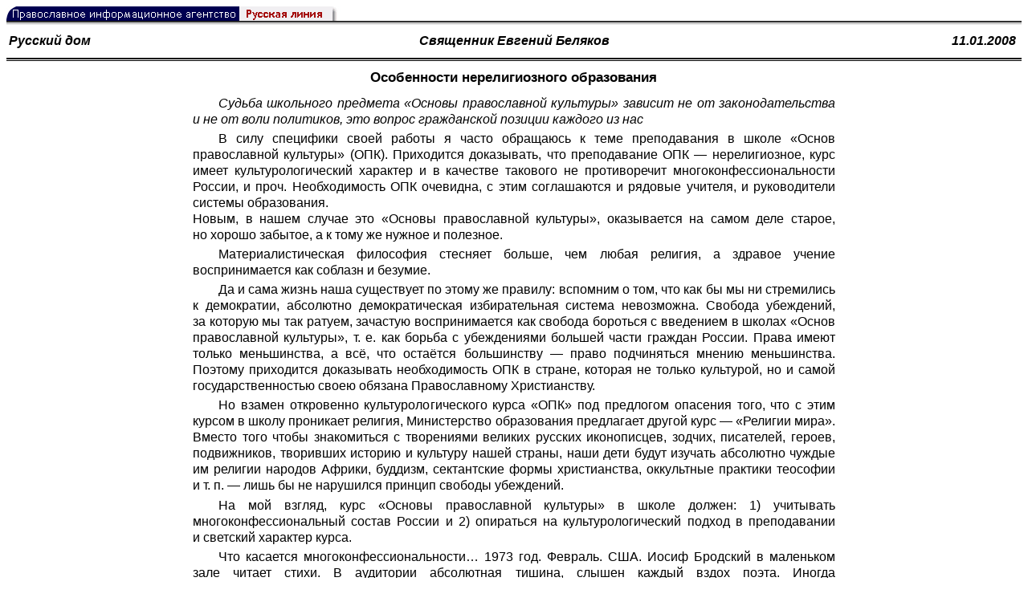

--- FILE ---
content_type: text/html; charset=UTF-8
request_url: https://rusk.ru/st.php?idar=25290
body_size: 11644
content:
<!DOCTYPE HTML PUBLIC "-//W3C//DTD HTML 4.01 Transitional//EN" "http://www.w3.org/TR/html4/loose.dtd">
<html lang="ru">
<head>
<meta content="text/html; charset=UTF-8" http-equiv="Content-Type">
<meta name="viewport" content="width=device-width, height=device-height, initial-scale=1.0, user-scalable=no, maximum-scale=2.0"/>
<meta name="HandheldFriendly" content="True"/>
<meta name="description" content="Русская линия / Библиотека периодической печати / Особенности нерелигиозного образования">
<title>Русская линия / Библиотека периодической печати / Особенности нерелигиозного образования</title>
    <meta property="og:url"           content="https://rusk.ru/st.php?idar=25290" />
    <meta property="og:type"          content="website" />
    <meta property="og:title"         content="Русская линия / Библиотека периодической печати: Особенности нерелигиозного образования" />
    <meta property="og:description"   content="" />
    <meta property="og:image"         content="https://rusk.ru/ims/logo.jpg" />
<LINK REL=STYLESHEET TYPE="text/css" HREF="style.css?ts=13" />
<link rel="image_src" href="/ims/logo.jpg" />

<script type="text/javascript"> <!--
if (screen.width > 1024) {document.write('<link rel=stylesheet  href="/style-big.css" type=text/css>'); }
--></script>

</head>
<body>
    <!-- Сервис опечаток etersoft -->
    <script type="text/javascript" src="js/node_modules/@etersoft/retypos-webclient/dist/etersoft-typos.js?ts=13"></script>


<script type="text/javascript" src="/js/img.js?ts=13"></script>
<div id="mask" style="display:none" onclick="hideMask()">
	<div class="imgContainer">
		<div id="imgClose">&nbsp;</div>
		<img id="fullImg" />
		<div id="altImg">&nbsp;</div>
	</div>
</div>
<table border="0" cellPadding="0" cellSpacing="0" width="100%">
  <tr>
    <td align="left" width="370"><a href="https://rusk.ru/"><img border="0"
    src="/ims/agent.gif" width="416" height="18" alt="Русская линия"></a></td>
 </tr>
</table><div style="height:1px; background-color:black;"></div>
<div style="height:1px; background-color:#808080;"></div>
<div style="height:1px; background-color:#A2A2A2;"></div>
<div style="height:1px; background-color:#DDDDDD;"></div>
<div style="height:1px; background-color:#E8E8E8;"></div>
<table border="0" width="100%"><tr><td height="35" width="20%" align="left" valign="middle"><b><i><a class="author" href="source.php?idsource=15">Русский дом</a></i></b></td><td width="60%" align="center" valign="middle"><b><i><a class="author" href="/author.php?idau=12827">Священник Евгений Беляков</a></i><td width="20%" align="right" valign="middle"><a class="author" href="/pressa.php?date=2008-01-11" title="Все публикации от 11.01.2008"><b><i>11.01.2008&nbsp;</i></b></a></td></tr></table><div style="height:2px; background-color:black;"></div>
<div style="height:1px; background-color:white;"></div>
<div style="height:1px; background-color:#000000;"></div>
<h1><div class="H1">Особенности нерелигиозного образования</div>
<div class="new_H1"></div></h1>
<div class="text hyphens"><i>Судьба школьного предмета «Основы православной культуры» зависит не от законодательства и не от воли политиков, это вопрос гражданской позиции каждого из нас </i>
<p>В силу специфики своей работы я часто обращаюсь к теме преподавания в школе «Основ православной культуры» (ОПК). Приходится доказывать, что преподавание ОПК — нерелигиозное, курс имеет культурологический характер и в качестве такового не противоречит многоконфессиональности России, и проч. Необходимость ОПК очевидна, с этим соглашаются и рядовые учителя, и руководители системы образования.<br>Новым, в нашем случае это «Основы православной культуры», оказывается на самом деле старое, но хорошо забытое, а к тому же нужное и полезное.
<p>Материалистическая философия стесняет больше, чем любая религия, а здравое учение воспринимается как соблазн и безумие.
<p>Да и сама жизнь наша существует по этому же правилу: вспомним о том, что как бы мы ни стремились к демократии, абсолютно демократическая избирательная система невозможна. Свобода убеждений, за которую мы так ратуем, зачастую воспринимается как свобода бороться с введением в школах «Основ православной культуры», т. е. как борьба с убеждениями большей части граждан России. Права имеют только меньшинства, а всё, что остаётся большинству — право подчиняться мнению меньшинства. Поэтому приходится доказывать необходимость ОПК в стране, которая не только культурой, но и самой государственностью своею обязана Православному Христианству.
<p>Но взамен откровенно культурологического курса «ОПК» под предлогом опасения того, что с этим курсом в школу проникает религия, Министерство образования предлагает другой курс — «Религии мира». Вместо того чтобы знакомиться с творениями великих русских иконописцев, зодчих, писателей, героев, подвижников, творивших историю и культуру нашей страны, наши дети будут изучать абсолютно чуждые им религии народов Африки, буддизм, сектантские формы христианства, оккультные практики теософии и т. п. — лишь бы не нарушился принцип свободы убеждений.
<p>На мой взгляд, курс «Основы православной культуры» в школе должен: 1) учитывать многоконфессиональный состав России и 2) опираться на культурологический подход в преподавании и светский характер курса.
<p>Что касается многоконфессиональности… 1973 год. Февраль. США. Иосиф Бродский в маленьком зале читает стихи. В аудитории абсолютная тишина, слышен каждый вздох поэта. Иногда он останавливается, чтобы перевести дух, тогда ему задают вопросы, он отвечает и снова читает… В одну из пауз в зале поднимается человек и спрашивает: «Иосиф Александрович, а почему Вы христианин?». (Попробуйте спросить у иных представителей правительственных кругов или культуры: «Почему вы иудей?», — и вам не отмыться от обвинений в разжигании межнациональной розни, ущемлении прав религиозных меньшинств и пр.). Бродский же спокойно ответил: «Потому что я не варвар…». Мы знаем, кто такие варвары — это не только некультурный народ, это народ, разрушающий культуру других народов. И неважно, чем он орудует — мечом или законодательством, странно охраняющим какие угодно культуры, кроме своей собственной.
<p>Теперь о светскости… Однажды великого французского писателя Франсуа Мориа спросили: «В чём вы видите надежду на выход из тупика, в котором оказалось современное человечество?». Писатель был стар, предчувствовал близкую кончину. Ответ его был неожиданным: «Единственная светлая точка в будущем человечества — пробуждение веры у современной русской интеллигенции». Мориа, будучи римокатоликом, человеком западной культуры, надеется на веру, которая должна проснуться в русском народе. Взгляд умирающего писателя направлен в сторону России. Его надежда — на пробуждение веры…
<p>Что же касается самой православной культуры, то многие говорят об ОПК как о каком-то нововведении, а ведь нет в России ничего более древнего, чем Православие. Душа вечна, поэтому нет ничего в России и более современного, чем Православие. На каком же уроке сейчас дети слышат о душе? Современное образование не даёт главного — знания внутреннего мира человека.
<p>Россию сейчас изучают не по Ленину, а по Достоевскому. Некогда «нескончаемый поток» к мавзолею иссяк, но у раки преподобного Сергия Радонежского, печальника Земли русской, по-прежнему толпятся люди.
<p>Если опираясь на православную культуру, творили гении нашей литературы, музыки, живописи, — может, немножко безумны критики Православия, а не само Православие? 
<p>Вспоминается давнее путешествие по «Золотому кольцу» России — я был ещё школьником. Мы ходили по древним храмам, монастырям. Экскурсию вёл эрудит и, конечно же, атеист. Мы узнали много нового — откуда попал в музей тот или иной экспонат, устройство иконостаса, особенности монастырской архитектуры и многое другое. Было интересно, но какое-то щемящее чувство обделённости поселилось в душе. Ощущение того, что самое важное осталось за тяжёлыми вратами монастыря. Почему столько монастырей было в России, почему столько людей уходило в монастыри, что они там искали, что находили? 
<p>Сейчас я бы сказал, что мне не хватало именно ОПК, предмета, который объясняет внутреннюю логику поступков русского человека, позволяет понимать историю Отечества.
<p>Ведь у нас мало Татьян Лариных не потому, что девочки смотрят MTV, а потому, что мы плохо преподаём литературу, так, как вёл экскурсию упомянутый экскурсовод. Даже очень глубокий, профессиональный литературный анализ не воспитывает душу школьника. Вряд ли Пушкин писал «Онегина» только для того, чтобы мы потренировали память. И Достоевский не расстроился бы, если бы в процессе знакомства с «Братьями Карамазовыми» мы побольше узнали о феномене старчества, в частности, о жизни преподобного Амвросия Оптинского, с которого Фёдор Михайлович «списал» образ старца Зосимы. Иван Сергеевич Шмелёв тоже обрадовался бы, если бы мы читали о его путешествии в Лавру преподобного Сергия не за партой, а в автобусе, мчащемся к ближайшему монастырю. Литература, написанная православным человеком — православная литература. Не имея к ней ключа, «мёртвые души», читая Гоголя, так и останутся мёртвыми, чеховские «люди в футлярах» будут по-прежнему смотреть на мир через прорезь своих футляров. «Основы православной культуры» среди гуманитарных предметов — поистине золотой ключик и к русской литературе, и к истории Отечества, и к самому себе.
<p>Есть определённые тонкости: как учительнице говорить о Лариной, если у неё самой третий гражданский брак, как трактовать произведение православного автора, ничего не зная о Православии? Это ставит перед нами задачу: нужно говорить о духовно-нравственном воспитании не только детей, но и всего педагогического коллектива школы, института. Мы должны думать не о том, как сделать светским религиозное преподавание, а о том, как сделать так, чтобы современная светская культура вырастала из отечественной духовной культуры. О том, как сохранить последнюю.
<p>Воевать с нами сегодня легко. Достаточно объявить патриота националистом, запугать призраком разжигания межнациональной розни. А чтобы не задеть ненароком религиозных чувств национальных меньшинств, историю России школьникам придётся излагать примерно так: «В 1380 году на Куликовом поле прошла… встреча на высшем уровне. В результате конструктивного диалога наши предки получили право жить в своих домах, на своей земле, в соответствии со своими национальными идеалами…». ОПК — это попытка защитить свои национальные идеалы. Россия в истории часто воспринимается как щит, защитивший Европу от дикой Азии. Так вот, ОПК — своеобразный щит, защищающий сегодня саму Россию, неокрепшие души её детей.
<p>Хочется, чтобы наши национальные праздники не принижались, чтобы дети знали о жертвенном служении своему народу Великих русских князей, могли без опаски и с благодарственной молитвой обратиться к ним. Чтобы влюбленность заканчивалась любовью и браком, а не абортом, чтобы дети научились отдыхать, а не «колбаситься».
<p>Самый сложный, самый трудный момент в вопросе преподавания «Основ православной культуры» — не законодательство, не многоконфессиональный состав России, а наши дети. Они никого порою не воспринимают, кроме любимого ди-джея. Как часто приходится слышать от учителя: «Да им этого не надо! Они не слушают! Мы не знаем, что с ними делать…». Ответом им будут слова нашего современника, известного писателя Анатолия Игнатьевича Приставкина. Он родился в 1931 году, в 10 лет попал в детдом и прошёл «школу жизни». Он вспоминал: «В нашем детском доме работали воспитательницами женщины из дворянских семей. Их бросили на самую чёрную работу — обслуживать заключённых и беспризорных. Мы презирали их, обворовывали, били по рукам крышкой от пианино, когда они пытались нам играть романсы. Но всё равно эта музыка проникала в наши души».
<p>Наша задача — делать всё возможное, чтобы музыка и свет родной русской православной культуры проникали в жизнь и сердца наших детей.
<p><i><b>Иерей Евгений БЕЛЯКОВ, </b>Магаданская и Синегорская епархия</i>
<p><a href="http://www.rusdom.org/node/40" target="_blank">http://www.rusdom.org/node/40</a><br></div>
<noindex>

<!-- VKontakte -->
<div id="vk_api_transport"></div>
<script type="text/javascript">
  window.vkAsyncInit = function() {
    VK.init({
      apiId: 2924674,
      onlyWidgets: true
    });
    VK.Widgets.Like("vk_like", {type: "mini", pageTitle: 'Священник Евгений Беляков: Особенности нерелигиозного образования', pageDescription: '', text:'Священник Евгений Беляков: Особенности нерелигиозного образования', pageUrl:'https://rusk.ru/st.php?idar=25290'} );
  };

  setTimeout(function() {
    var el = document.createElement("script");
    el.type = "text/javascript";
    el.src = "//vk.com/js/api/openapi.js";
    el.async = true;
    document.getElementById("vk_api_transport").appendChild(el);
  }, 0);
</script>

<!-- Facebook -->
<div id="fb-root"></div>
<script>
  (function(d, s, id){
     var js, fjs = d.getElementsByTagName(s)[0];
     if (d.getElementById(id)) {return;}
     js = d.createElement(s); js.id = id;
     js.src = "//connect.facebook.net/ru_RU/all.js#xfbml=1";
     fjs.parentNode.insertBefore(js, fjs);
   }(document, 'script', 'facebook-jssdk'));
</script>

<!-- Google Plus -->
<script type="text/javascript">
  window.___gcfg = {lang: 'ru'};

  (function() {
    var po = document.createElement('script'); po.type = 'text/javascript'; po.async = true;
    po.src = '//apis.google.com/js/plusone.js';
    var s = document.getElementsByTagName('script')[0]; s.parentNode.insertBefore(po, s);
  })();
</script>


<ul style="padding:0px; text-indent: 0px; text-align:left; margin-left: 0px;">

<!-- VKontakte -->
<li style="padding: 1px 5px; margin-right: 0px; display: inline;">
<div id="vk_like" style="float: left; background: none repeat scroll 0% 0% transparent; height: 22px;"></div>
</li>

<!-- FaceBook -->
<li style="padding: 1px 5px; margin-right: 0px; display: inline;">
<div class="fb-like" data-href="https://rusk.ru/st.php?idar=25290" data-send="true" data-layout="button_count" data-width="450" data-show-faces="true" data-action="recommend"></div>
</li>


<!-- Google Plus -->
<li style="padding: 1px 5px; margin-right: 0px; display: inline;">
<g:plusone size="medium"></g:plusone>
</li>

<!-- Twitter -->
<li style="padding: 1px 5px; margin-right: 4px; display: inline;">
<a href="https://twitter.com/share" class="twitter-share-button" data-text="Священник Евгений Беляков: Особенности нерелигиозного образования" data-lang="ru" data-hashtags="rusk">Твитнуть</a>
<script>!function(d,s,id){var js,fjs=d.getElementsByTagName(s)[0];if(!d.getElementById(id)){js=d.createElement(s);js.id=id;js.src="//platform.twitter.com/widgets.js";fjs.parentNode.insertBefore(js,fjs);}}(document,"script","twitter-wjs");</script>
</li>


<!-- Telegram -->
<li style="padding: 1px 5px; margin-right: 4px; display: inline;">
<a href="https://tgclick.com/ruskru"  style="text-decoration:none;margin-right:3px;">
<img border="0" src="ims/telegram-20.png">
</a>
<a href="https://tgclick.com/ruskru" title="Подписаться на новостной канал в Телеграм">
<span style="vertical-align: top;">Читать в Телеграм</span>
</a>
</li>

<!-- check typos -->
<li style="padding: 1px 5px; margin-right: 0px; display: inline;">
<img src="ims/typelogo.png" alt='Выделите текст и нажмите Ctrl-Enter, если заметили опечатку'">
</li>

<!-- ЖЖ -->
<!--
<li style="padding: 3px 5px; margin-right: 10px; display: inline;">
<form method="post" action=http://www.livejournal.com/update.bml name="updateForm" rel="nofollow" target="_blank"><div style="display:none;visible:false">
<input type="text" maxlength="100" name="subject" id="subject" class="text" size="43" value="Священник Евгений Беляков: Особенности нерелигиозного образованияhttps://rusk.ru/st.php?idar=25290"/>
<textarea rows="1" cols="1" name="event">Священник Евгений Беляков: Особенности нерелигиозного образованияhttps://rusk.ru/st.php?idar=25290<div align="right" style="border-style: outset; border-width: inherit; border-color: #FFFFFF; background-color: #3366FF; font-family: 'Courier New', Courier, monospace; color: #FFFFFF;">
Оригинал записи опубликован на блоге <a href="https://rusk.ru/st.php?idar=25290">Священник Евгений Беляков: Особенности нерелигиозного образования</a></div></textarea>
</div><input type="image" src="http://pics.livejournal.com/grafchitaru/pic/00294z9p" alt="Опубликовать в ЖЖ" title="Опубликовать в ЖЖ" value="Опубликовать в ЖЖ"></form></td><td><h3>Вы можете легко перепостить эту запись в ЖЖ. Для этого достаточно лишь нажать на кнопку и откроется новое окно.</h3>
</li>
-->

</ul>

</noindex>
<hr size=1>
<div align="center">

<!-- Top100 (Kraken) Counter -->
<script>
(function (w, d, c) {
 (w[c] = w[c] || []).push(function() {
 var options = {
 project: '53105'
 };
 try {
 w.top100Counter = new top100(options);
 } catch(e) { }
 });
 var n = d.getElementsByTagName("script")[0],
 s = d.createElement("script"),
 f = function () { n.parentNode.insertBefore(s, n); };
 s.type = "text/javascript";
 s.async = true;
 s.src =
 (d.location.protocol == "https:" ? "https:" : "http:") +
 "//st.top100.ru/top100/top100.js";
 if (w.opera == "[object Opera]") {
 d.addEventListener("DOMContentLoaded", f, false);
 } else { f(); }
})(window, document, "_top100q");
</script>
<noscript><img
src="//counter.rambler.ru/top100.cnt?pid=53105"></noscript>
<!-- END Top100 (Kraken) Counter -->


<!--begin of Hristianstvo.Ru-->
<a href="http://www.hristianstvo.ru/?from=7" rel="nofollow">
<img src="/ims/hristianstvo-88x31-darkblue1.gif"
alt="Каталог Православное Христианство.Ру" width=88 height=31 border=0></a>
<!--end of Hristianstvo.Ru-->


<!-- SpyLOG Temporarely disabled
<script src="http://tools.spylog.ru/counter2.2.js" type="text/javascript" id="spylog_code" counter="641405" ></script>
<noscript>
<a href="http://u6414.05.spylog.com/cnt?cid=641405&f=3&p=0" target="_blank" rel="nofollow">
<img src="http://u6414.05.spylog.com/cnt?cid=641405&p=0" alt='SpyLOG' border='0' width=88 height=31 ></a> 
</noscript>
SpyLOG -->


<!--Rating@Mail.ru COUNTEr-->
<a target=_top href="http://top.mail.ru/jump?from=893151" rel="nofollow">
<img src="//top-fwz1.mail.ru/counter?id=893151;t=56" border=0 height=31 width=88 alt="Рейтинг@Mail.ru">
</a>
<!--/COUNTER-->

<!-- Yandex.Metrika informer -->
<a href="https://metrika.yandex.ru/stat/?id=12916126&amp;from=informer"
target="_blank" rel="nofollow"><img src="https://metrika-informer.com/informer/12916126/3_1_FFFFFFFF_EFEFEFFF_0_pageviews"
style="width:88px; height:31px; border:0;" alt="Яндекс.Метрика" title="Яндекс.Метрика: данные за сегодня (просмотры, визиты и уникальные посетители)" class="ym-advanced-informer" data-cid="12916126" data-lang="ru" /></a>
<!-- /Yandex.Metrika informer -->

<!-- Yandex.Metrika counter -->
<script type="text/javascript" >
    (function (d, w, c) {
        (w[c] = w[c] || []).push(function() {
            try {
                w.yaCounter12916126 = new Ya.Metrika({
                    id:12916126,
                    clickmap:true,
                    trackLinks:true,
                    accurateTrackBounce:true
                });
            } catch(e) { }
        });

        var n = d.getElementsByTagName("script")[0],
            s = d.createElement("script"),
            f = function () { n.parentNode.insertBefore(s, n); };
        s.type = "text/javascript";
        s.async = true;
        s.src = "https://cdn.jsdelivr.net/npm/yandex-metrica-watch/watch.js";

        if (w.opera == "[object Opera]") {
            d.addEventListener("DOMContentLoaded", f, false);
        } else { f(); }
    })(document, window, "yandex_metrika_callbacks");
</script>
<noscript><div><img src="https://mc.yandex.ru/watch/12916126" style="position:absolute; left:-9999px;" alt="" /></div></noscript>
<!-- /Yandex.Metrika counter -->

<script type="text/javascript" src="/analytics-utf8.js"></script>

<hr>

<script type="text/javascript">
<!--
var _acic={dataProvider:10,allowCookieMatch:false};(function(){var e=document.createElement("script");e.type="text/javascript";e.async=true;e.src="https://www.acint.net/aci.js";var t=document.getElementsByTagName("script")[0];t.parentNode.insertBefore(e,t)})()
//-->
</script><!--1675027079727--><div id='fyBu_1675027079727'></div><!-- --><script async="async" src="https://w.uptolike.com/widgets/v1/zp.js?pid=tl807bfc6b1137519e9dd5023e5a1c7d94af66794e" type="text/javascript"></script>
</body>
</html>


--- FILE ---
content_type: text/html; charset=utf-8
request_url: https://accounts.google.com/o/oauth2/postmessageRelay?parent=https%3A%2F%2Frusk.ru&jsh=m%3B%2F_%2Fscs%2Fabc-static%2F_%2Fjs%2Fk%3Dgapi.lb.en.2kN9-TZiXrM.O%2Fd%3D1%2Frs%3DAHpOoo_B4hu0FeWRuWHfxnZ3V0WubwN7Qw%2Fm%3D__features__
body_size: 161
content:
<!DOCTYPE html><html><head><title></title><meta http-equiv="content-type" content="text/html; charset=utf-8"><meta http-equiv="X-UA-Compatible" content="IE=edge"><meta name="viewport" content="width=device-width, initial-scale=1, minimum-scale=1, maximum-scale=1, user-scalable=0"><script src='https://ssl.gstatic.com/accounts/o/2580342461-postmessagerelay.js' nonce="n5TfRDNylmpxzH9x6pepXg"></script></head><body><script type="text/javascript" src="https://apis.google.com/js/rpc:shindig_random.js?onload=init" nonce="n5TfRDNylmpxzH9x6pepXg"></script></body></html>

--- FILE ---
content_type: application/javascript
request_url: https://rusk.ru/js/img.js?ts=13
body_size: 2406
content:
function fnResize(_thumb) {
    var thumb = this;

    // Backwards support
    if (_thumb) {
        // If _thumb is not event
        if (!_thumb.target) {
            thumb = _thumb;
        }
    }

    var mask = document.getElementById("mask");
    var fullImg = document.getElementById("fullImg");
    var altImg = document.getElementById("altImg");
    var imgClose = document.getElementById("imgClose");
    var maxScreen = screen.width - 100;
    var thumbAlt = '';

    if (thumb.alt) {
        thumbAlt = thumb.alt.replace(/<\/?[^>]+>/gi, '');
    }

    mask.style.display = "block";

    // Hide it before we set all parameters
    // This saves image from jumping arround
    fullImg.style.visibility = 'hidden';
    fullImg.src = thumb.src.replace('_thumb', '');

    fullImg.onload = function () {
        var w = this.width;
        var h = this.height;


        /* 16.03.2017 https://bugs.etersoft.ru/show_bug.cgi?id=11689*/
        // В случае, когда миниатюра больше по одному измерению (например, по ширине),
        // изображение оригинальное при открытии теряет пропорции. 

//        if(w < thumb.width || h < thumb.height) {
//            w = thumb.width;
//            h = thumb.height;
//        }

        if (w >= maxScreen) {
            h = Math.round(maxScreen * h / w);
            w = maxScreen;
        }

        // Offset for caption
        var maxHeight = screen.height - 200;

        if (h > maxHeight) {
            w = Math.round(maxHeight * w / h);
            h = maxHeight;
        }

        fullImg.alt = thumbAlt;
        fullImg.style.width = w + 'px';
        fullImg.style.height = h + 'px';
        fullImg.style.marginTop = -(h / 2) + 'px';
        fullImg.style.marginLeft = -(w / 2) + 'px';

        altImg.innerHTML = thumbAlt;
        altImg.style.marginLeft = -Math.floor(w / 2) + 'px';
        altImg.style.width = w + 'px';

        imgClose.style.top = -(h / 2) + 'px';
        imgClose.style.left = ((w / 2) - 30) + 'px';

        fullImg.style.visibility = 'visible';
        
        document.addEventListener("keydown", keyDownEventListener);
    }

    return false;
}

function shouldShowBigPicture(img) {
    return img.naturalHeight > img.height * 1.1 && img.naturalWidth > img.width * 1.1;
}

function getMainDiv() {
    var classes = ["text", "freetext"];

    for (var i = 0; i < classes.length; i++) {
        var divs = document.getElementsByClassName(classes[i]);

        if (divs.length > 0) {
            return divs[0];
        }
    }

    throw new Error("Can't find main div");
}

// Listen for keydown event and
// close image when esc is pressed
function keyDownEventListener(e) {
    if (e.which === 27) {
        hideMask();
    }
}

function setThumbnailsOnClick(img) {
    img.style.cursor = 'pointer';
    img.onclick = fnResize.bind(img);
}

function setImageClass(img) {
    img.title = img.alt;

    if (img.src.indexOf('_thumb') !== -1 || shouldShowBigPicture(img)) {
        img.className = "post_thumbnail";
        setThumbnailsOnClick(img);
    } else {
        img.className = "post_img";
    }

    if (img.parentNode.tagName.toLowerCase() === 'td') {
        img.style.display = 'block';
    }
}

function isCentered(element) {
    return element.style.textAlign === 'center'
}

function signNotNeeded(img) {
    // Изображения непосредственно в ячейке таблицы - уже с подписью
    if (img.parentNode.tagName.toLowerCase() === 'td')
        return true;

    // Не подписываем изображения, расположенные по центру
    if (isCentered(img.parentNode) || isCentered(img.parentNode.parentNode))
        return true;

    return false;
}

function wrapImage(img) {
    return function () {
        // Проверяем на различные условия, при которых подписи не нужны
        if (signNotNeeded(img))
            return;

        img.style.margin = '4px';

        // Don't process big images
        if (img.width > 500) {
            return;
        }

        var parent = img.parentNode;
        var wrapper = document.createElement("div");

        parent.replaceChild(wrapper, img);
        wrapper.appendChild(img);

        var caption = document.createElement("div");
        caption.innerHTML = img.alt;

        if (img.align) {
            if (img.align === "left-right") {
                if (img.style.cssFloat) {
                    wrapper.style.cssFloat = img.style.cssFloat;
                } else {
                    wrapper.style.cssFloat = "right";
                }
            }
        } else if (img.style.cssFloat) {
            wrapper.style.cssFloat = img.style.cssFloat;
        } else {
            caption.style.margin = "0 auto";
        }

        img.style.cssFloat = 'none';

        caption.className = 'img-caption';
        wrapper.appendChild(caption);
        wrapper.className = "img-wrapper";
    }
}

var processed = false;

function processImages() {
    if (!processed) {
        var mainDiv;

        try {
            mainDiv = getMainDiv();
        } catch (e) {
            mainDiv = document;
        }

        var imgs = mainDiv.getElementsByTagName("img");

        for (var i = 0; i < imgs.length; i++) {
            var img = imgs[i];
            setImageClass(img);

            /* Temp disable image labels
             if(img.width === 0){
             img.onload = wrapImage(img);
             } else {
             wrapImage(img)();
             }
             */
        }

        processed = true;
    }
}

// Set timeout is used because
// loading window can take very long time
setTimeout(processImages, 300);

// window.onload is used
// because upper timeout can fire
// when images are not loaded yet
window.onload = processImages;

function hideMask() {
    // TODO: it is better to create img DOM element every time
    document.getElementById("mask").style.display = "none";
    document.getElementById("fullImg").style.width = "";
    document.getElementById("fullImg").style.height = "";
    document.getElementById("fullImg").src = "";
    document.getElementById("fullImg").style.height = "";
    document.getElementById("fullImg").style.width = "";

    // Remove esc key handling when image not open
    document.removeEventListener("keydown", keyDownEventListener);
}


--- FILE ---
content_type: application/javascript;charset=utf-8
request_url: https://w.uptolike.com/widgets/v1/version.js?cb=cb__utl_cb_share_176904226977511
body_size: 395
content:
cb__utl_cb_share_176904226977511('1ea92d09c43527572b24fe052f11127b');